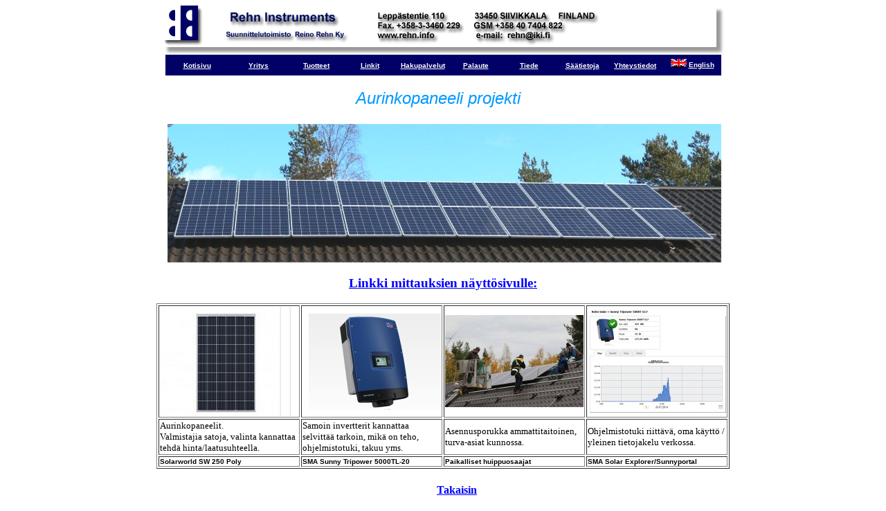

--- FILE ---
content_type: text/html
request_url: http://www.rehn.info/solar.htm
body_size: 1455
content:
<html>

<head>
<title>Aurinkopaneeli - Solar panel</title>
<meta name="generator" content="Namo WebEditor">
</head>

<body bgcolor="white" text="black" link="blue" vlink="purple" alink="red">
<p align="center"><img src="Rehnlogo-s.png" width="811" height="71" border="0"><br>
    
<table border="0" width="803" bgcolor="#000066" bordercolor="#000066" bordercolorlight="#999999" cellpadding="0" cellspacing="0" height="30" namo_layoutbox="10,1,1,10,1,1" align="center">
    <tr>
        <td width="3" height="3"></td>
        <td width="86" height="3"></td>
        <td width="2" height="3"></td>
        <td width="88" height="3"></td>
        <td width="2" height="3"></td>
        <td width="75" height="3"></td>
        <td width="2" height="3"></td>
        <td width="75" height="3"></td>
        <td width="2" height="3"></td>
        <td width="74" height="3"></td>
        <td width="2" height="3"></td>
        <td width="75" height="3"></td>
        <td width="2" height="3"></td>
        <td width="75" height="3"></td>
        <td width="2" height="3"></td>
        <td width="75" height="3"></td>
        <td width="2" height="3"></td>
        <td width="74" height="3"></td>
        <td width="2" height="3"></td>
        <td width="85" height="3"></td>
    </tr>
    <tr>
        <td width="3" height="25"></td>
        <td width="86" height="25" namo_textbox="0,0,0,0,0,0,0,0,0,0">
            <p align="center"><b><a href="index.htm"><font size="1" face="Arial" color="white">Kotisivu</font></a></b><b><font size="1" face="Arial" color="white"></font></b></p>
        </td>
        <td width="2" height="25"></td>
        <td width="88" height="25" namo_textbox="0,0,0,0,0,0,0,0,0,0">
            <p align="center"><b><a href="yritys.htm"><font size="1" face="Arial" color="white">Yritys</font></a></b><b><font size="1" face="Arial" color="white"></font></b></p>
        </td>
        <td width="2" height="25"></td>
        <td width="75" height="25" namo_textbox="0,0,0,0,0,0,0,0,0,0">
            <p align="center"><b><a href="mittarit.htm"><font size="1" face="Arial" color="white">Tuotteet</font></a></b><b><font size="1" face="Arial" color="white"></font></b></p>
        </td>
        <td width="2" height="25"></td>
        <td width="75" height="25" namo_textbox="0,0,0,0,0,0,0,0,0,0">
            <p align="center"><b><a href="linkit.htm"><font size="1" face="Arial" color="white">Linkit</font></a></b><font size="1" face="Arial" color="white"></font></p>
        </td>
        <td width="2" height="25"></td>
        <td width="74" height="25" namo_textbox="0,0,0,0,0,0,0,0,0,0">
            <p align="center"><b><a href="hakupalv.htm"><font size="1" face="Arial" color="white">Hakupalvelut</font></a></b><font size="1" face="Arial" color="white"></font></p>
        </td>
        <td width="2" height="25"></td>
        <td width="75" height="25" namo_textbox="0,0,0,0,0,0,0,0,0,0">
            <p align="center"><b><a href="palaute.htm"><font size="1" face="Arial" color="white">Palaute</font></a></b><font size="1" face="Arial" color="white"></font></p>
        </td>
        <td width="2" height="25"></td>
        <td width="75" height="25" namo_textbox="0,0,0,0,0,0,0,0,0,0">
            <p align="center"><b><a href="tiede.htm"><font size="1" face="Arial" color="white">Tiede</font></a></b><font size="1" face="Arial" color="white"></font></p>
        </td>
        <td width="2" height="25"></td>
        <td width="75" height="25" namo_textbox="0,0,0,0,0,0,0,0,0,0">
            <p align="center"><b><a href="saasivu.htm"><font size="1" face="Arial" color="white">S��tietoja</font></a></b></p>
        </td>
        <td width="2" height="25"></td>
        <td width="74" height="25" namo_textbox="0,0,0,0,0,0,0,0,0,0">
            <p align="center"><b><a href="henkilo.htm"><font size="1" face="Arial" color="white">Yhteystiedot</font></a></b><font size="1" face="Arial" color="white"></font></p>
        </td>
        <td width="2" height="25"></td>
        <td width="85" height="25" namo_textbox="0,0,0,0,0,0,0,0,0,0" align="center" valign="middle">
            <p align="center"><b><font size="1" face="Arial" color="white"><a href="homepage.htm"><img src="Kuvat/flag1.gif" width="25" height="18" border="0" align="absmiddle"> </a></font><a href="homepage.htm"><font size="1" face="Arial" color="white">English</font></a></b></p>
        </td>
    </tr>
    <tr>
        <td width="3" height="2"></td>
        <td width="86" height="2"></td>
        <td width="2" height="2"></td>
        <td width="88" height="2"></td>
        <td width="2" height="2"></td>
        <td width="75" height="2"></td>
        <td width="2" height="2"></td>
        <td width="75" height="2"></td>
        <td width="2" height="2"></td>
        <td width="74" height="2"></td>
        <td width="2" height="2"></td>
        <td width="75" height="2"></td>
        <td width="2" height="2"></td>
        <td width="75" height="2"></td>
        <td width="2" height="2"></td>
        <td width="75" height="2"></td>
        <td width="2" height="2"></td>
        <td width="74" height="2"></td>
        <td width="2" height="2"></td>
        <td width="85" height="2"></td>
    </tr>
</table>
<blockquote>
    <table border="0" width="800" bordercolor="white" bordercolorlight="white" height="33" bordercolordark="white" align="center">
        <tr>
            <td width="800" bordercolor="#CCCCCC" bordercolordark="white" bordercolorlight="white" height="25">
                <p align="center"><font size="5" face="Arial" color="#0099FF"><i>Aurinkopaneeli projekti&nbsp;&nbsp;</i></font><font face="Arial"><a href="linkit.htm">        </a></font></p>
            </td>
        </tr>
        <tr>
            <td width="800" bordercolor="#CCCCCC" bordercolordark="white" bordercolorlight="white">
                <p align="center"></p>
            </td>
        
        
        
    
    </table>
</blockquote>
<blockquote>
    <table cellpadding="0" cellspacing="0" width="800" border="0" height="126" bordercolor="white" bordercolordark="white" bordercolorlight="white" align="center">
        <tr>
            <td width="2" height="126">
                <h6 align="center">
                    <center><font face="Arial"><a href="henkilo.htm">        </a></font>        &nbsp;</center>
                                                                                </h6>
            </td>
            <td width="614" height="126">
                <p align="center">
                        
                    
                    
                    
                    
                    
                    
                    
                
                <center>
                    <p align="center"><img src="Kuvat/Etusivut/Aurinkopaneeli1.jpg" width="800" height="200" border="0"></p>
                </center>
            </td>
        </tr>
    </table>
</blockquote>
<h3 align="center"><a href="https://ennexos.sunnyportal.com/12596261/dashboard">Linkki mittauksien n�ytt�sivulle:</a></h3>
<table border="1" width="828" align="center">
    <tr>
        <td width="200"><img src="Kuvat/Etusivut/Solarpanel.jpg" width="200" height="158" border="0"></td>
        <td width="200"><img src="Kuvat/Etusivut/smainverter.jpg" width="200" height="140" border="0"></td>
        <td width="200"><img src="Kuvat/Etusivut/Paneeliasennus.jpg" width="200" height="133" border="0"></td>
        <td width="200"><img src="Kuvat/Etusivut/Solarsoft.jpg" width="200" height="148" border="0"></td>
    </tr>
    <tr>
        <td width="200">
            <p><font size="2">Aurinkopaneelit.<br>
Valmistajia satoja, valinta kannattaa tehd� hinta/laatusuhteella.</font></p>
        </td>
        <td width="200">
            <p><font size="2">Samoin invertterit kannattaa selvitt�� tarkoin, mik� on teho, ohjelmistotuki, takuu yms.</font></p>
        </td>
        <td width="200"><font size="2">Asennusporukka ammattitaitoinen, turva-asiat kunnossa.</font></td>
        <td width="200"><font size="2">Ohjelmistotuki riitt�v�, oma k�ytt� / yleinen tietojakelu verkossa.</font></td>
    </tr>
    <tr>
        <td width="200"><font size="1" face="Arial"><b>Solarworld SW 250 Poly</b></font></td>
        <td width="200"><font size="1" face="Arial"><b>SMA Sunny Tripower 5000TL-20</b></font><font size="1"><b></b></font></td>
        <td width="200"><font size="1" face="Arial"><b>Paikalliset huippuosaajat</b></font></td>
        <td width="200"><font size="1" face="Arial"><b>SMA Solar Explorer/Sunnyportal</b></font></td>
    </tr>
</table>
<ul>
    <h4 align="center"><a href="index.htm">Takaisin</a></h4>
</ul>
</body>

</html>